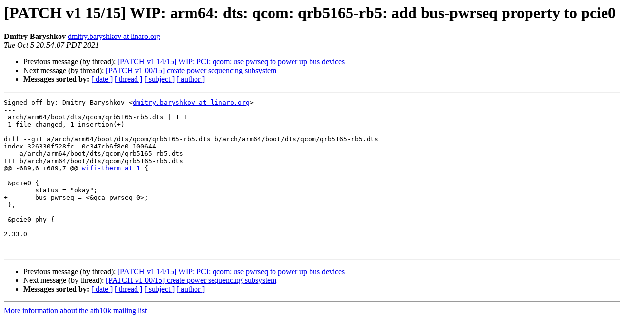

--- FILE ---
content_type: text/html
request_url: https://lists.infradead.org/pipermail/ath10k/2021-October/012935.html
body_size: 3536
content:
<!DOCTYPE HTML PUBLIC "-//W3C//DTD HTML 4.01 Transitional//EN">
<HTML>
 <HEAD>
   <TITLE> [PATCH v1 15/15] WIP: arm64: dts: qcom: qrb5165-rb5: add bus-pwrseq property to pcie0
   </TITLE>
   <LINK REL="Index" HREF="index.html" >
   <LINK REL="made" HREF="mailto:ath10k%40lists.infradead.org?Subject=Re:%20Re%3A%20%5BPATCH%20v1%2015/15%5D%20WIP%3A%20arm64%3A%20dts%3A%20qcom%3A%20qrb5165-rb5%3A%20add%20bus-pwrseq%0A%20property%20to%20pcie0&In-Reply-To=%3C20211006035407.1147909-16-dmitry.baryshkov%40linaro.org%3E">
   <META NAME="robots" CONTENT="index,nofollow">
   <style type="text/css">
       pre {
           white-space: pre-wrap;       /* css-2.1, curent FF, Opera, Safari */
           }
   </style>
   <META http-equiv="Content-Type" content="text/html; charset=us-ascii">
   <LINK REL="Previous"  HREF="012934.html">
   <LINK REL="Next"  HREF="012936.html">
 </HEAD>
 <BODY BGCOLOR="#ffffff">
   <H1>[PATCH v1 15/15] WIP: arm64: dts: qcom: qrb5165-rb5: add bus-pwrseq property to pcie0</H1>
    <B>Dmitry Baryshkov</B> 
    <A HREF="mailto:ath10k%40lists.infradead.org?Subject=Re:%20Re%3A%20%5BPATCH%20v1%2015/15%5D%20WIP%3A%20arm64%3A%20dts%3A%20qcom%3A%20qrb5165-rb5%3A%20add%20bus-pwrseq%0A%20property%20to%20pcie0&In-Reply-To=%3C20211006035407.1147909-16-dmitry.baryshkov%40linaro.org%3E"
       TITLE="[PATCH v1 15/15] WIP: arm64: dts: qcom: qrb5165-rb5: add bus-pwrseq property to pcie0">dmitry.baryshkov at linaro.org
       </A><BR>
    <I>Tue Oct  5 20:54:07 PDT 2021</I>
    <P><UL>
        <LI>Previous message (by thread): <A HREF="012934.html">[PATCH v1 14/15] WIP: PCI: qcom: use pwrseq to power up bus devices
</A></li>
        <LI>Next message (by thread): <A HREF="012936.html">[PATCH v1 00/15] create power sequencing subsystem
</A></li>
         <LI> <B>Messages sorted by:</B> 
              <a href="date.html#12935">[ date ]</a>
              <a href="thread.html#12935">[ thread ]</a>
              <a href="subject.html#12935">[ subject ]</a>
              <a href="author.html#12935">[ author ]</a>
         </LI>
       </UL>
    <HR>  
<!--beginarticle-->
<PRE>Signed-off-by: Dmitry Baryshkov &lt;<A HREF="http://lists.infradead.org/mailman/listinfo/ath10k">dmitry.baryshkov at linaro.org</A>&gt;
---
 arch/arm64/boot/dts/qcom/qrb5165-rb5.dts | 1 +
 1 file changed, 1 insertion(+)

diff --git a/arch/arm64/boot/dts/qcom/qrb5165-rb5.dts b/arch/arm64/boot/dts/qcom/qrb5165-rb5.dts
index 326330f528fc..0c347cb6f8e0 100644
--- a/arch/arm64/boot/dts/qcom/qrb5165-rb5.dts
+++ b/arch/arm64/boot/dts/qcom/qrb5165-rb5.dts
@@ -689,6 +689,7 @@ <A HREF="http://lists.infradead.org/mailman/listinfo/ath10k">wifi-therm at 1</A> {
 
 &amp;pcie0 {
 	status = &quot;okay&quot;;
+	bus-pwrseq = &lt;&amp;qca_pwrseq 0&gt;;
 };
 
 &amp;pcie0_phy {
-- 
2.33.0


</PRE>






<!--endarticle-->
    <HR>
    <P><UL>
        <!--threads-->
	<LI>Previous message (by thread): <A HREF="012934.html">[PATCH v1 14/15] WIP: PCI: qcom: use pwrseq to power up bus devices
</A></li>
	<LI>Next message (by thread): <A HREF="012936.html">[PATCH v1 00/15] create power sequencing subsystem
</A></li>
         <LI> <B>Messages sorted by:</B> 
              <a href="date.html#12935">[ date ]</a>
              <a href="thread.html#12935">[ thread ]</a>
              <a href="subject.html#12935">[ subject ]</a>
              <a href="author.html#12935">[ author ]</a>
         </LI>
       </UL>

<hr>
<a href="http://lists.infradead.org/mailman/listinfo/ath10k">More information about the ath10k
mailing list</a><br>
</body></html>
